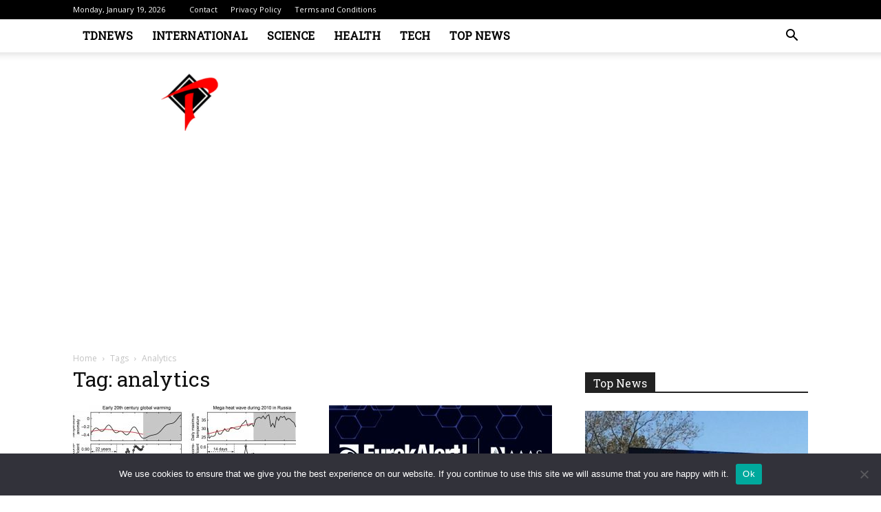

--- FILE ---
content_type: text/html; charset=utf-8
request_url: https://www.google.com/recaptcha/api2/aframe
body_size: 268
content:
<!DOCTYPE HTML><html><head><meta http-equiv="content-type" content="text/html; charset=UTF-8"></head><body><script nonce="06CfLv8Q2P3RciaxOLjhHw">/** Anti-fraud and anti-abuse applications only. See google.com/recaptcha */ try{var clients={'sodar':'https://pagead2.googlesyndication.com/pagead/sodar?'};window.addEventListener("message",function(a){try{if(a.source===window.parent){var b=JSON.parse(a.data);var c=clients[b['id']];if(c){var d=document.createElement('img');d.src=c+b['params']+'&rc='+(localStorage.getItem("rc::a")?sessionStorage.getItem("rc::b"):"");window.document.body.appendChild(d);sessionStorage.setItem("rc::e",parseInt(sessionStorage.getItem("rc::e")||0)+1);localStorage.setItem("rc::h",'1768791484186');}}}catch(b){}});window.parent.postMessage("_grecaptcha_ready", "*");}catch(b){}</script></body></html>